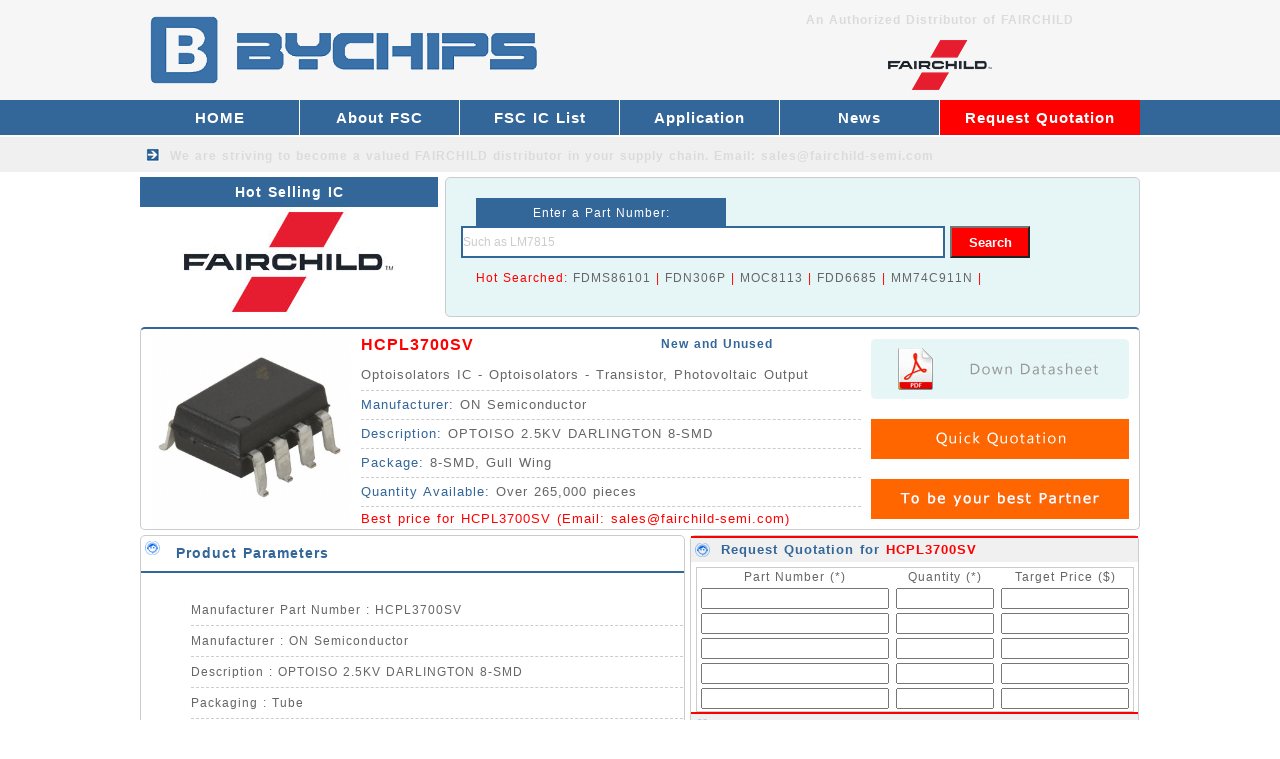

--- FILE ---
content_type: text/html
request_url: https://www.fairchild-semi.com/Optoisolators_IC/HCPL3700SV_518.html
body_size: 3776
content:
<!DOCTYPE html>
<html lang="en">
<head>
    <meta http-equiv="Content-Type" content="text/html; charset=utf-8" />
    <title>HCPL3700SV IC - FAIRCHILD ON Semiconductor Distributor - Best Price for HCPL3700SV</title>
<meta name="keywords" content="HCPL3700SV,HCPL3700SV ic,HCPL3700SV FAIRCHILD,FAIRCHILD distributor,on semiconductor HCPL3700SV,datasheet,weight,price for HCPL3700SV">
<meta name="description" content="HCPL3700SV FAIRCHILD Distributor. We have the best price for HCPL3700SV OPTOISO 2.5KV DARLINGTON 8-SMD, with fast delivery.">
    <link href="/skin/style/css.css" type="text/css" rel="stylesheet">
    <link rel="Shortcut Icon" href="/favicon.ico">
</head>

<body>
    <div id="main">
        <div class="ahead">
    <div class="head">
        <div class="headl"><a href="/"><img src="/skin/images/TI.png" alt="FAIRCHILD Supplier" height="100"></a></div>
        <div class="headr">
            <div class="headr1"><b>An Authorized Distributor of FAIRCHILD </b></div>
            <div class="headr2"><img src="/skin/images/TI-distributor.png" alt="FAIRCHILD IC Distributor" width="400" height="60"></div>
            <div style="clear:both"></div>
        </div>
        <div style="clear:both"></div>
    </div>
</div>
<div class="menu">
    <div class="menua">
        <div class="menu-left">
            <li><a href="/">HOME</a></li>
            
            <li><a href="/About_fairchild/" title="About FSC">About FSC</a></li>
            
            <li><a href="/fairchild_Chips/" title="FSC IC List">FSC IC List</a></li>
            
            <li><a href="/application/" title="Application">Application</a></li>
            
            <li><a href="/news/" title="News">News</a></li>
            
        </div>
        <div class="menu-right">
            <li><a href="/Request_quotation/">Request Quotation</a>　</li>
        </div>
        <div style="clear:both"></div>
    </div>
</div>
<div class="menu2">
    <div class="menu2b">We are striving to become a valued <b><a href="/">FAIRCHILD distributor</a></b> in your supply chain.         Email: <a href="/cdn-cgi/l/email-protection" class="__cf_email__" data-cfemail="4d3e2c21283e0d2b2c243f2e25242129603e282024632e2220">[email&#160;protected]</a></div>
</div>         <div class="top">
            <div class="topx">
                <div class="btcenterl">Hot Selling IC</div>
                <div class="centerla"><img src="/skin/images/TI-Logo.jpg" alt="FAIRCHILD Logo" width="298" height="110"></div>
                <div style="clear:both"></div>
            </div>
                <div class="centerra">
                    <div class="centerra-1">Enter a Part Number: </div>
                    <form id="form1" name="form1" action="/plus/search.php" method="get">
                        <div class="centerra-2">
                            <input id="keyword" name="keyword" type="text" class="input-box" value="Such as LM7815" onFocus="if(value==defaultValue){value='';}" onBlur="if(!value){value=defaultValue;}" />
                            <input id="button" type="submit" name="submit" class="button-box" value="Search" />
                        </div>
                    </form>

                    <div class="centerra-3">Hot Searched: 

                        <a href="/plus/search.php?keyword=FDMS86101&submit=Search">FDMS86101</a> | 
                        <a href="/plus/search.php?keyword=FDN306P&submit=Search">FDN306P</a> | 
                        <a href="/plus/search.php?keyword=MOC8113&submit=Search">MOC8113</a> | 
                        <a href="/plus/search.php?keyword=FDD6685&submit=Search">FDD6685</a> | 
                        <a href="/plus/search.php?keyword=MM74C911&submit=Search">MM74C911N</a> | 

                    </div>

                    <div style="clear:both"></div>
                </div>
            <div style="clear:both"></div>
        </div>
        <div class="icc">
            <div class="iccx"><img src="/image/Isolators/46-8-DIP-SMD.jpg" alt="HCPL3700SV picture" width="200" height="200" xalt_txt="HCPL3700SV"></div>
            <div class="iccy">
                <div class="iccy-1"><a href="/Optoisolators_IC/HCPL3700SV_518.html"><b><font color="#ff0000">HCPL3700SV</font></b></a></div>
                <div class="iccy-12">New and Unused</div>
                <div class="iccy-2">Optoisolators IC - Optoisolators - Transistor, Photovoltaic Output</div>
                <div class="iccy-3"><span>Manufacturer: </span>ON Semiconductor</div>
                <div class="iccy-3"><span>Description: </span>OPTOISO 2.5KV DARLINGTON 8-SMD</div>
                <div class="iccy-3"><span>Package: </span>8-SMD, Gull Wing</div>
                <div class="iccy-3"><span>Quantity Available: </span>Over 265,000 pieces</div>
                <div class="iccy-4">Best price for HCPL3700SV  (Email: <a href="/cdn-cgi/l/email-protection" class="__cf_email__" data-cfemail="f380929f9680b395929a81909b9a9f97de80969e9add909c9e">[email&#160;protected]</a>)</div>
                <div style="clear:both"></div>
            </div>
            <div class="iccz">
                <div class="iccz-1"><a href="https://www.fairchildsemi.com/datasheets/HC/HCPL3700.pdf" target="_blank" rel="nofollow"><img src="/skin/images/datasheet.jpg" alt="HCPL3700SV datasheet" ></a></div>
                <div class="iccz-2"><a href="/request_quotation/" target="_blank"><img src="/skin/images/Quick Quotation.jpg" width="258" height="40" alt="Price for HCPL3700SV"></a></div>
                <div class="iccz-2"><img src="/skin/images/Trusted TI ICs Supplier.jpg" alt="FAIRCHILD Supplier" width="258" height="40"></div>
                <div style="clear:both"></div>
            </div>
            <div style="clear:both"></div>
        </div>
        <div class="ic">
            <div class="icx">
                <div class="bticx">Product Parameters</div>
                <div class="icx-1">
                    <ul>
  <li>
   Manufacturer Part Number : HCPL3700SV</li>
  <li>
   Manufacturer : ON Semiconductor</li>
  <li>
   Description : OPTOISO 2.5KV DARLINGTON 8-SMD</li>
  <li>
   Packaging : Tube</li>
  <li>
   Series : -</li>
  <li>
   Part Status : Active</li>
  <li>
   Number of Channels : 1</li>
  <li>
   Voltage - Isolation : 2500Vrms </li>
  <li>
   Current Transfer Ratio (Min) : -</li>
  <li>
   Current Transfer Ratio (Max) : - </li>
  <li>
   Turn On / Turn Off Time (Typ) : 6??s, 25??s</li>
  <li>
   Rise / Fall Time (Typ) : 45??s, 0.5??s </li>
  <li>
   Input Type : AC, DC</li>
  <li>
   Output Type : Darlington </li>
  <li>
   Voltage - Output (Max) : 20V </li>
  <li>
   Current - Output / Channel : 30mA </li>
  <li>
   Voltage - Forward (Vf) (Typ) : - </li>
  <li>
   Current - DC Forward (If) (Max) : - </li>
  <li>
   Vce Saturation (Max) : - </li>
  <li>
   Operating Temperature : -40 C ~ 85 C </li>
  <li>
   Mounting Type : Surface Mount </li>
  <li>
   Package / Case : 8-SMD, Gull Wing </li>
  <li>
   Supplier Device Package : 8-SMD</li>
  <li>
   Category : Optoisolators - Transistor, Photovoltaic Output</li>
  <li>
   Other Part Number : HCPL3700SV-ND</li>
  <li>
   Delivery Time : Ship within 1 day. </li>
  <li>
   Manufacturer Production time : 6-8 weeks </li>
  <li>
   Weight : 0.001KG </li>   
</ul>
                </div>
                <div style="clear:both"></div>
            </div>
            <div class="sendmail-ic">
                <div class="sendmail-ic2">Request Quotation for <a href="/Optoisolators_IC/HCPL3700SV_518.html"><b>HCPL3700SV</b></a></div>
                <form action="/plus/diy.php" enctype="multipart/form-data" method="post" target="_blank">
                    <input type="hidden" name="action" value="post" />
                    <input type="hidden" name="diyid" value="1" />
                    <input type="hidden" name="do" value="2" />
                    <table id="myTable" width="438" border="0" cellspacing="0" cellpadding="2" style="margin:10px 5px 0 5px;border:1px solid #ccc;">
                        <tbody>
                            <tr align="center">
                                <td width="180">Part Number (*)</td>
                                <td width="90">Quantity (*)</td>
                                <td width="120">Target Price ($)</td>
                            </tr>
                            <tr align="center">
                                <td>
                                    <input type="text" style="width:180px;" name='part1' id='part1' required="required" oninvalid="setCustomValidity('Please fill the form');" oninput="setCustomValidity('');">
                                </td>
                                <td>
                                    <input type="text" style="width:90px;" name='qty1' id='qty1' required="required" oninvalid="setCustomValidity('Please fill the form');" oninput="setCustomValidity('');">
                                </td>
                                <td>
                                    <input type="text" style="width:120px;" name='price1' id='price1' required="required" oninvalid="setCustomValidity('Please fill the form');" oninput="setCustomValidity('');">
                                </td>
                            </tr>
                            <tr align="center">
                                <td>
                                    <input type="text" style="width:180px;" name='part2' id='part2'>
                                </td>
                                <td>
                                    <input type="text" style="width:90px;" name='qty2' id='qty2'>
                                </td>
                                <td>
                                    <input type="text" style="width:120px;" name='price2' id='price2'>
                                </td>
                            </tr>
                            <tr align="center">
                                <td>
                                    <input type="text" style="width:180px;" name='part3' id='part3'>
                                </td>
                                <td>
                                    <input type="text" style="width:90px;" name='qty3' id='qty3'>
                                </td>
                                <td>
                                    <input type="text" style="width:120px;" name='price3' id='price3'>
                                </td>
                            </tr>
                            <tr align="center">
                                <td>
                                    <input type="text" style="width:180px;" name='part4' id='part4'>
                                </td>
                                <td>
                                    <input type="text" style="width:90px;" name='qty4' id='qty4'>
                                </td>
                                <td>
                                    <input type="text" style="width:120px;" name='price4' id='price4'>
                                </td>
                            </tr>
                            <tr align="center">
                                <td>
                                    <input type="text" style="width:180px;" name='part5' id='part5'>
                                </td>
                                <td>
                                    <input type="text" style="width:90px;" name='qty5' id='qty5'>
                                </td>
                                <td>
                                    <input type="text" style="width:120px;" name='price5' id='price5'>
                                </td>
                            </tr>
                        </tbody>
                    </table>
                    <div style="clear:both;"></div>
                    <div class="sendmail-ic2">Your Contact Information</div>
                    <table width="438" border="0" cellspacing="2" cellpadding="2" style="margin:10px 5px 0 5px; border:1px solid #ccc;">
                        <tbody>
                            <tr>
                                <td width="80" align="right">Company(*)</td>
                                <td width="120">
                                    <label for="companyName"></label>
                                    <input type="text" name='company' id='company' style="width:120px" required="required" oninvalid="setCustomValidity('Please fill the form');" oninput="setCustomValidity('');">
                                </td>
                                <td width="80" align="right">Country(*)</td>
                                <td width="130">
                                    <input type="text" name='country' id='country' style="width:120px" required="required" oninvalid="setCustomValidity('Please fill the form');" oninput="setCustomValidity('');">
                                </td>
                            </tr>
                            <tr>
                                <td width="80" align="right">Name(*)</td>
                                <td>
                                    <input type="text" name='name' id='name' style="width:120px" required="required" oninvalid="setCustomValidity('Please fill the form');" oninput="setCustomValidity('');">
                                </td>
                                <td width="80" align="right">Email(*)</td>
                                <td>
                                    <input type="text" name="email" id="email" style="width:120px" required="required" oninvalid="setCustomValidity('Please fill the form');" oninput="setCustomValidity('');">
                                </td>
                            </tr>
                            <tr>
                                <td width="80" align="right">Message: </td>
                                <td colspan="3">
                                    <input type="text" name='more' id='more' style="width:335px">
                                </td>
                            </tr>
                            <tr>
                                <td colspan="4" align="right" style="color: #ff0000;font-size:12px;font-weight:bold;">ATTN: You can send email: <a href="/cdn-cgi/l/email-protection" class="__cf_email__" data-cfemail="e59684898096a583848c97868d8c8981c89680888ccb868a88">[email&#160;protected]</a> (We will reply quickly)</td>
                            </tr>
                            <tr>
                                <td align="center" colspan="4">
                                    <input type="submit" name="submit" class="sendbuttonbox2" value="Submit Request">
                                </td>
                            </tr>
                        </tbody>
                    </table>
                    <input type="hidden" name="dede_fields" value="part1,text;qty1,text;price1,text;part2,text;qty2,text;price2,text;part3,text;qty3,text;price3,text;part4,text;qty4,text;price4,text;part5,text;qty5,text;price5,text;company,text;country,text;name,text;email,text;more,multitext;partmore1,text;partmore2,text;partmore3,text;partmore4,text;partmore5,text" />
<input type="hidden" name="dede_fieldshash" value="0b712b27ded3c4c051f310b26c7cda2f" />
                </form>
            </div>
            <div class="icy">
                <div class="bticy">We also sell the below FAIRCHILD ICs</div>
<script data-cfasync="false" src="/cdn-cgi/scripts/5c5dd728/cloudflare-static/email-decode.min.js"></script><script src='/plus/mytag_js.php?aid=1&nocache=1' language='javascript'></script>
                <div style="clear:both"></div>
            </div>
            <div style="clear:both"></div>
        </div>
        <div class="bottop"><img src="/skin/images/TI-bottop.jpg" alt="FAIRCHILD distributor" width="1000" height="80"></div>
<div class="bot">
 <div class="bota">
 <li class="item-2">QUALITY GUARANTEE</li>
 <li class="item-3">FAST DELIVERY</li>
 <li class="item-4">BEST PRICE</li>
 <div style="clear:both"></div>
 </div>
</div>
<div class="foot">
 <div class="footl">
  <div class="footl-1">Email: <a href="/cdn-cgi/l/email-protection" class="__cf_email__" data-cfemail="1467757871675472757d66777c7d7870396771797d3a777b79">[email&#160;protected]</a></div>
  <div class="footl-1">Stocking Distributor for All series FAIRCHILD / ON SEMICONDUCTOR ICs</div>
  <div class="footl-2">Copyright &copy; 2001-2019 FAIRCHILD / ON SEMICONDUCTOR - BYCHIPS Limited
</div>
  <div style="clear:both"></div>
<script data-cfasync="false" src="/cdn-cgi/scripts/5c5dd728/cloudflare-static/email-decode.min.js"></script><script type="text/javascript" src="//js.users.51.la/19868081.js"></script>
<script type="text/javascript">
var Tawk_API=Tawk_API||{}, Tawk_LoadStart=new Date();
(function(){
var s1=document.createElement("script"),s0=document.getElementsByTagName("script")[0];
s1.async=true;
s1.src='https://embed.tawk.to/5c4d3406ab5284048d0ed7f8/default';
s1.charset='UTF-8';
s1.setAttribute('crossorigin','*');
s0.parentNode.insertBefore(s1,s0);
})();
</script>
 </div>
</div>
    </div>
<script defer src="https://static.cloudflareinsights.com/beacon.min.js/vcd15cbe7772f49c399c6a5babf22c1241717689176015" integrity="sha512-ZpsOmlRQV6y907TI0dKBHq9Md29nnaEIPlkf84rnaERnq6zvWvPUqr2ft8M1aS28oN72PdrCzSjY4U6VaAw1EQ==" data-cf-beacon='{"version":"2024.11.0","token":"f676ebaffbb64e7d98a6788bd1b0f632","r":1,"server_timing":{"name":{"cfCacheStatus":true,"cfEdge":true,"cfExtPri":true,"cfL4":true,"cfOrigin":true,"cfSpeedBrain":true},"location_startswith":null}}' crossorigin="anonymous"></script>
</BODY>

</HTML>